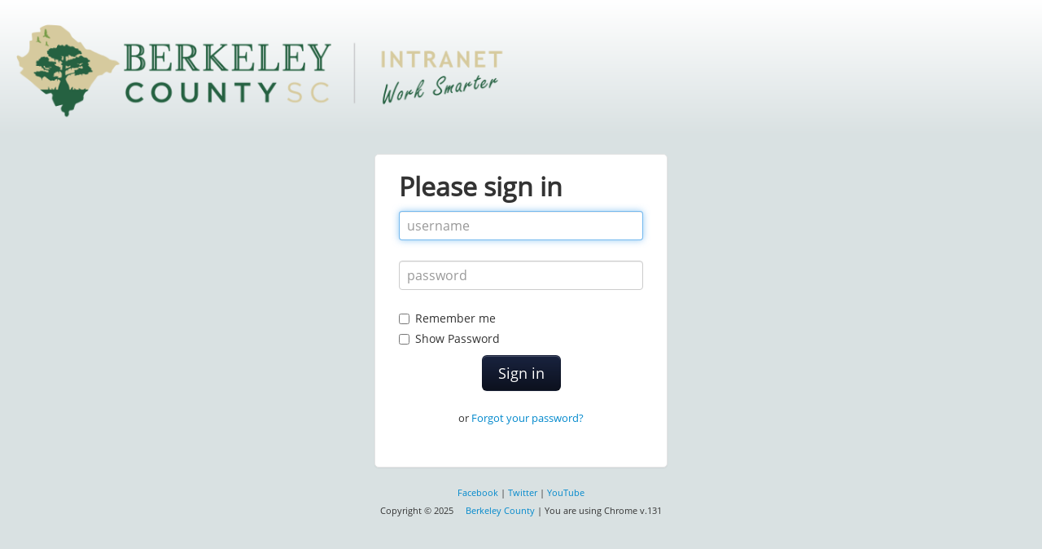

--- FILE ---
content_type: text/html; charset=utf-8
request_url: https://bic.berkeleycountysc.gov/users/sign_in
body_size: 1781
content:
<!DOCTYPE html>
<html>
<head>
  <title>Berkeley Inside Connection</title>
  <link href="/assets/application-fb25b82f6c796948ccca55573283644c.css" media="all" rel="stylesheet" type="text/css" />
  <script src="/assets/application-bac0b1473306345306074028ad35c7ab.js" type="text/javascript"></script>
  <link href="//maxcdn.bootstrapcdn.com/font-awesome/4.2.0/css/font-awesome.min.css" rel="stylesheet">
  <meta content="authenticity_token" name="csrf-param" />
<meta content="Ehw/wBXoMcuhpM4iH9WEHptX3vp2oy5ZI5Lufu7ITwQ=" name="csrf-token" />
  <meta name="viewport" content="width=device-width, initial-scale=1.0", t="t">
  <script type="text/javascript">
      $().ready(function(){
        $('input[placeholder]').simplePlaceholder();
        $('textarea[placeholder]').simplePlaceholder();
        $('input:email[placeholder]').simplePlaceholder();
      })
    </script>
</head>
<body>
	<div class="">
    <div id="header">
  <div class="container-fluid">
	<div class="row-fluid">
	  	<div class="span6">
	  		
	  		<div class="header-title">
	  			<a href="/" class=""><img alt="Biclogo" border="0" src="/assets/biclogo.png" /></a>
	  		</div>
	  	</div>
	</div>
  </div>	
</div>

	
	</div>
	<div class="">
    <div class="container-fluid">
      <br>
<div class="container form-signin">
  <span class="text-error"><strong>
  </strong></span>
  <form accept-charset="UTF-8" action="/users/sign_in" class="simple_form new_user" id="new_user" method="post"><div style="margin:0;padding:0;display:inline"><input name="utf8" type="hidden" value="&#x2713;" /><input name="authenticity_token" type="hidden" value="Ehw/wBXoMcuhpM4iH9WEHptX3vp2oy5ZI5Lufu7ITwQ=" /></div>
    <h2 class="form-signin-heading">Please sign in</h2>
    <div class="field">
      <div class="input string optional user_username"><input autofocus="autofocus" class="string optional input-block-level" id="user_username" maxlength="255" name="user[username]" placeholder="username" size="50" title="Username" type="text" value="" /></div>
    </div>
    <div class="field">
      <div class="input password optional user_password"><input autocomplete="off" class="password optional input-block-level" id="user_password" maxlength="128" name="user[password]" placeholder="password" size="50" title="Password" type="password" /></div>
    </div>
    <label class="checkbox">
        <div><input name="user[remember_me]" type="hidden" value="0" /><input id="user_remember_me" name="user[remember_me]" type="checkbox" value="1" /> <label class="string optional" for="user_remember_me">Remember me</label></div>
      <input type="checkbox" onclick="myFunction()">Show Password
  <script>
    function myFunction() {
        var x = document.getElementById("user_password");
        if (x.type === "password") {
              x.type = "text";
            } else {
                  x.type = "password";
                }
    }
  </script>
    </label>
    <div style="text-align:center;">
    	<input class="btn btn-large btn-primary w100" name="commit" type="submit" value="Sign in" />
  		 <br><br> or <a href="/users/password/new">Forgot your password?</a><br />
    </div>
       
</form></div> <!-- /container -->



    </div>
    <div id="footer">

  <small>
    <center>
      <a href="http://www.facebook.com/pages/Berkeley-County-Government/329835977039618?sk=wall" target="_blank">Facebook</a> | <a href="https://twitter.com/berkeleyscgov" target="_blank">Twitter</a> | <a href="http://www.youtube.com/user/BerkeleyCountyGov/" target="_blank">YouTube</a><br />
      Copyright &copy; 2025 &nbsp; &nbsp; <a href="https://www.berkeleycountysc.gov">Berkeley County</a> | You are using Chrome v.131<br />
    </center>
  </small>

</div>

<script>
  (function(i,s,o,g,r,a,m){i['GoogleAnalyticsObject']=r;i[r]=i[r]||function(){
  (i[r].q=i[r].q||[]).push(arguments)},i[r].l=1*new Date();a=s.createElement(o),
  m=s.getElementsByTagName(o)[0];a.async=1;a.src=g;m.parentNode.insertBefore(a,m)
  })(window,document,'script','//www.google-analytics.com/analytics.js','ga');
  ga('create', 'UA-44841428-2', 'berkeleycountysc.gov');
  ga('send', 'pageview');
</script>


    </div>
  </body>
</html>
